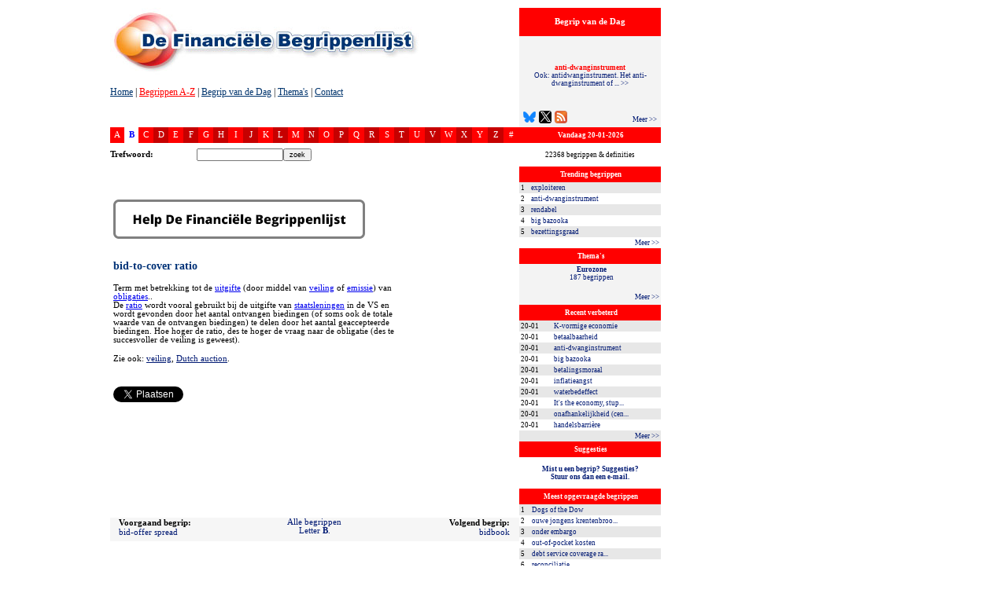

--- FILE ---
content_type: text/html; charset=UTF-8
request_url: https://www.dfbonline.nl/begrip/6679/bid-to-cover-ratio
body_size: 13481
content:
<!DOCTYPE HTML PUBLIC "-//W3C//DTD HTML 4.01 Transitional//EN">
<html lang="nl">
<head>
	<meta charset="UTF-8">
	<meta http-equiv="content-language" content="nl">
	<title>Betekenis-definitie bid-to-cover ratio: Term met betrekking tot de uitgifte (door middel van ... - DFB | De Financi&euml;le Begrippenlijst</title>
	<meta name="description" content="Grootste financieel-economische lexicon in NL-taalgebied. Termenlijst met 22368 begrippen over economie, geld, geldzaken, financi&euml;le markten, beurs en beleggen.">
	<meta name="keywords" content="beurs, economie, financieel, financieel-economisch, financi&euml;le markten, beleggen, bedrijfsfinanciering, corporate finance, corporate treasury, private-equity, venture capital, banken, bankieren, verzekeren, sparen, anti-dwanginstrument, K-vormige economie, betaalbaarheid, anti-dwanginstrument, big bazooka, betalingsmoraal, 20-01-2026">
	<meta name="author" CONTENT="Herman Harbrink Numan &amp; Eric Schreurs">
	<meta name="copyright" content="(C) Copyright 2005-2026 - DFB - De Financi&euml;le Begrippenlijst BV">
	<meta name="robots" CONTENT="all">
	<meta name="google-site-verification" content="ZVYSdowhXpd6ZhXIEtdnPSYjX5IL4NlNB3eqh68Umdk" />
	<link rel="shortcut icon" type="image/x-icon" href="/favicon.ico">
	<style type="text/css">

body {font-family:verdana;}
.bodytext { font-size: 8pt; }
    
.small{font-size:8pt;text-decoration:none;}

a.also:visited{font-size:8pt;font-style: italic;color:#001973;}
a.also:link{font-size:8pt;font-style: italic;color:#001973;}
a.also:hover{font-size:8pt;font-style: italic;color:#AB760A;}
a.also:active{font-size:8pt;font-style: italic;color:#AB760A;}

a.alphabet:visited{font-size:8pt;text-decoration:none;color:white;}
a.alphabet:link{font-size:8pt;text-decoration:none;color:white;}
a.alphabet:hover{font-size:8pt;text-decoration:none;color:blue;font-weight:bold;}
a.alphabet:active{font-size:8pt;text-decoration:none;color:white;}

a.overview:visited{font-size:7pt;text-decoration:none;color:#001973;}
a.overview:link{font-size:7pt;text-decoration:none;color:#001973;}
a.overview:hover{font-size:7pt;text-decoration:none;color:#AB760A;}
a.overview:active{font-size:7pt;text-decoration:none;color:#AB760A;}

a.next:visited{font-size:7pt;text-decoration:none;color:#001973;}
a.next:link{font-size:7pt;text-decoration:none;color:#001973;}
a.next:hover{font-size:7pt;text-decoration:none;color:#AB760A;}
a.next:active{font-size:7pt;text-decoration:none;color:#AB760A;}

a.sidebar:visited{font-size:7pt;text-decoration:none;color:#001973;}
a.sidebar:link{font-size:7pt;text-decoration:none;color:#001973;}
a.sidebar:hover{font-size:7pt;text-decoration:none;color:#AB760A;}
a.sidebar:active{font-size:7pt;text-decoration:none;color:#AB760A;}

a.overzicht:visited{font-size:8pt;text-decoration:none;color:#001973;}
a.overzicht:link{font-size:8pt;text-decoration:none;color:#001973;}
a.overzicht:hover{font-size:8pt;text-decoration:none;color:#AB760A;}
a.overzicht:active{font-size:8pt;text-decoration:none;color:#AB760A;}

a.highlight:visited strong, a.highlight:link strong, a.highlight:hover strong, a.highlight:active strong {
	color: #ff0000;
}

.m_banner_hide{
	display:none;
}
.m_banner_show{
	display:block;
}

.bvd-right { float:right; padding: 5px 0 0 0; }


</style>	<link rel="alternate" type="text/xml" title="DFB | De Financi&euml;le Begrippenlijst: 7 meest recente Begrippen van de Dag" href="https://www.dfbonline.nl/rss_feed/?rss=bvdd">
	<link rel="search" type="application/opensearchdescription+xml" title="De Financi&euml;le Begrippenlijst" href="https://www.dfbonline.nl/opensearch.php">
	<link rel="stylesheet" href="/css/styles.css" type="text/css" />
	<script>(function(w,d,s,l,i){w[l]=w[l]||[];w[l].push({'gtm.start':new Date().getTime(),event:'gtm.js'});var f=d.getElementsByTagName(s)[0],j=d.createElement(s),dl=l!='dataLayer'?'&l='+l:'';j.async=true;j.src='https://www.googletagmanager.com/gtm.js?id='+i+dl;f.parentNode.insertBefore(j,f);})(window,document,'script','dataLayer','GTM-PVKZ775');</script>
	<script type="text/javascript" src="/js/jquery-1.7.2.min.js"></script>
	<script type="text/javascript" src="/js/tooltip.min.20110523185600.js"></script>
	<script type="text/javascript" src="/js/sidebar.min.20120620145031.js"></script>
<script language="JavaScript" type="text/JavaScript">
function getcords(){
posY=document.body.scrollTop;
document.getElementById("advert").style.top=(posY);
}

function RemoteControl(){
	
	tempX = event.clientX + document.body.scrollLeft-90;
	tempY = event.clientY + document.body.scrollTop-10;
	//alert (tempX);
	//alert (tempY);
	document.getElementById("RemoteControl").style.top=tempY;
	document.getElementById("RemoteControl").style.left=tempX;
	
	//alert (standby);
}


//DHTML Window script- Copyright Dynamic Drive (http://www.dynamicdrive.com)
//For full source code, documentation, and terms of usage,
//Visit http://www.dynamicdrive.com/dynamicindex9/dhtmlwindow.htm

var dragapproved=false
var minrestore=0
var initialwidth,initialheight
var ie5=document.all&&document.getElementById
var ns6=document.getElementById&&!document.all

function iecompattest(){
return (!window.opera && document.compatMode && document.compatMode!="BackCompat")? document.documentElement : document.body
}

function drag_drop(e){
if (ie5&&dragapproved&&event.button==1){
document.getElementById("RemoteControl").style.left=tempx+event.clientX-offsetx+"px"
document.getElementById("RemoteControl").style.top=tempy+event.clientY-offsety+"px"
}
else if (ns6&&dragapproved){
document.getElementById("RemoteControl").style.left=tempx+e.clientX-offsetx+"px"
document.getElementById("RemoteControl").style.top=tempy+e.clientY-offsety+"px"
}
}

function initializedrag(e){
dragapproved=true
document.getElementById("RemoteControl").onmousemove=RemoteControl;
}


function stopdrag(){
dragapproved=false;
document.getElementById("RemoteControl").onmousemove=null;
}

var message="Copyright www.dfbonline.nl!";

function clickIE4(){
if (event.button==2){
alert(message);
return false;
}
}

function clickNS4(e){
if (document.layers||document.getElementById&&!document.all){
if (e.which==2||e.which==3){
alert(message);
return false;
}
}
}

if (document.layers){
document.captureEvents(Event.MOUSEDOWN);
document.onmousedown=clickNS4;
}
else if (document.all&&!document.getElementById){
document.onmousedown=clickIE4;
}
document.oncontextmenu=new Function("alert(message);return false")
function disableSelection(target){
if (typeof target.onselectstart!="undefined")
	target.onselectstart=function(){return false}
else if (typeof target.style.MozUserSelect!="undefined")
	target.style.MozUserSelect="none"
else
	target.onmousedown=function(){return false}
target.style.cursor = "default"
}



function onKeyDown(event) {
  var pressedKey = String.fromCharCode(event.keyCode).toLowerCase();
  //if (event.ctrlKey && (pressedKey == "c" || pressedKey == "v")) {
  if (event.ctrlKey && (pressedKey == "c")) {
    event.returnValue = false;
  }
}



/////////////////////////////////
// File Name: mBanner.js       //
// By: Manish Kumar Namdeo     //
/////////////////////////////////

// BANNER OBJECT
function Banner(objName){
	this.obj = objName;
	this.aNodes = [];
	this.currentBanner = 0;
	
};

// ADD NEW BANNER
Banner.prototype.add = function(bannerType, bannerPath, bannerDuration, height, width, hyperlink) {
	this.aNodes[this.aNodes.length] = new Node(this.obj +"_"+ this.aNodes.length, bannerType, bannerPath, bannerDuration, height, width, hyperlink);
};

// Node object
function Node(name, bannerType, bannerPath, bannerDuration, height, width, hyperlink) {
	this.name = name;
	this.bannerType = bannerType;
	this.bannerPath = bannerPath;
	this.bannerDuration = bannerDuration;
	this.height = height
	this.width = width;
	this.hyperlink= hyperlink;
//	alert (name +"|" + bannerType +"|" + bannerPath +"|" + bannerDuration +"|" + height +"|" + width + "|" + hyperlink);
};

// Outputs the banner to the page
Banner.prototype.toString = function() {
	var str = ""
	for (var iCtr=0; iCtr < this.aNodes.length; iCtr++){
		str = str + '<div name="'+this.aNodes[iCtr].name+'" '
		str = str + 'id="'+this.aNodes[iCtr].name+'" ';
		str = str + 'class="m_banner_hide" ';
		str = str + 'bgcolor="#FFFCDA" ';	// CHANGE BANNER COLOR HERE
		str = str + 'align="center" ';
		str = str + 'valign="top" style="position: absolute; top: 10;left:10;z-index:2;">\n';
		if (this.aNodes[iCtr].hyperlink != ""){
			str = str + '<a href="'+this.aNodes[iCtr].hyperlink+'" target="_blank">';
		}
			
		if ( this.aNodes[iCtr].bannerType == "FLASH" ){
			str = str + '<OBJECT '
			
			str = str + 'classid="clsid:D27CDB6E-AE6D-11cf-96B8-444553540000" '
			str = str + 'codebase="http://download.macromedia.com/pub/shockwave/cabs/flash/swflash.cab#version=6,0,0,0" '
			str = str + 'WIDTH="'+this.aNodes[iCtr].width+'" '
			str = str + 'HEIGHT="'+this.aNodes[iCtr].height+'" '
			str = str + 'id="bnr_'+this.aNodes[iCtr].name+'" '
			str = str + 'ALIGN="" '
			str = str + 'VIEWASTEXT>'
			str = str + '<PARAM NAME=movie VALUE="'+ this.aNodes[iCtr].bannerPath + '">'
			str = str + '<PARAM NAME=quality VALUE=high>'
			str = str + '<PARAM NAME=bgcolor VALUE=#FFFFFF>'
			str = str + '<EMBED ';
			str = str + 'src="'+this.aNodes[iCtr].bannerPath+'" '
			str = str + 'quality=high '
//			str = str + 'bgcolor=#FFFCDA '
			str = str + 'WIDTH="'+this.aNodes[iCtr].width+'" '
			str = str + 'HEIGHT="'+this.aNodes[iCtr].height+'" '
			str = str + 'NAME="bnr_'+this.aNodes[iCtr].name+'" '
			str = str + 'ALIGN="center" '
			str = str + 'TYPE="application/x-shockwave-flash" '
			str = str + 'PLUGINSPAGE="http://www.macromedia.com/go/getflashplayer" '
			str = str + '>'
			str = str + '</EMBED>'
			str = str + '</OBJECT>'
		}else if ( this.aNodes[iCtr].bannerType == "IMAGE" ){
			str = str + '<img src="'+this.aNodes[iCtr].bannerPath+'" ';
			str = str + 'border="0" ';
			str = str + 'height="'+this.aNodes[iCtr].height+'" ';
			str = str + 'width="'+this.aNodes[iCtr].width+'">';
		}

		if (this.aNodes[iCtr].hyperlink != ""){
			str = str + '</a>';
		}

		str += '</div>';
	}
	return str;
};

// START THE BANNER ROTATION
Banner.prototype.start = function(){
	this.changeBanner();
	var thisBannerObj = this.obj;
	// CURRENT BANNER IS ALREADY INCREMENTED IN cahngeBanner() FUNCTION
	setTimeout(thisBannerObj+".start()", this.aNodes[this.currentBanner].bannerDuration * 1000);
}

// CHANGE BANNER
Banner.prototype.changeBanner = function(){
	var thisBanner;
	var prevBanner = -1;
	if (this.currentBanner < this.aNodes.length ){
		thisBanner = this.currentBanner;
		if (this.aNodes.length > 1){
			if ( thisBanner > 0 ){
				prevBanner = thisBanner - 1;
			}else{
				prevBanner = this.aNodes.length-1;
			}
		}
		if (this.currentBanner < this.aNodes.length - 1){
			this.currentBanner = this.currentBanner + 1;
		}else{
			this.currentBanner = 0;
		}
	}
	

	if (prevBanner >= 0){
		document.getElementById(this.aNodes[prevBanner].name).className = "m_banner_hide";
	}
	document.getElementById(this.aNodes[thisBanner].name).className = "m_banner_show";
}
</script>
	
	</head>
<body onkeydown="onKeyDown(event);" leftmargin="0" topmargin="0" rightmargin="0" bottommargin="0" marginwidth="0" marginheight="0" bgcolor="#FFFFFF" onScroll="javascript:getcords();"><a name="TOP"></a>
<noscript><iframe src="https://www.googletagmanager.com/ns.html?id=GTM-PVKZ775" height="0" width="0" style="display:none;visibility:hidden"></iframe></noscript>
<div id="advert" style="position: absolute; top: 0;z-index:2;" name="advert"><table width=140><tr><td align=middle><img src="/beheer/images/void.gif" width=120 height=7 border="0"><br><!--ADVERTENTIES-->
<!--ADVERTENTIES-->		</td></tr></table></div>
<div style="z-index: 10;bottom:0;right:0; position: absolute;">
<a href="http://www.dfbonline.nl/" style="color:white;font-size:10px;">dfbonline</a>
</div>
<div style="width:840;z-index: 1;top:10; position: relative;">
<table width="840" border="0" cellspacing="0" cellpadding="0">
	<tr>
		<td width="140" rowspan="2" align="middle" valign="top">&nbsp;</td>
		<td bgcolor="#FFFFFF" valign="top" height="90" background="/images/header/header_begrippenlijst.jpg" style="background-repeat:no-repeat;"><img src="/beheer/images/void.gif" height=98 border="0"><br>
		<table width="520" border="0" cellspacing="0" cellpadding="0">	
	<tr>
		<td style="font-size:12px;" height=20><a href="https://www.dfbonline.nl/" style="color:#00346D;" onfocus="this.blur();">Home</a> | <a href="/begrippen/a" style="color:red;" onfocus="this.blur();">Begrippen A-Z</a> | <a href="/begrip-van-de-dag" style="color:#00346D;" onfocus="this.blur();">Begrip van de Dag</a> | <a href="/themas" style="color:#00346D;" onfocus="this.blur();">Thema's</a> | <a href="/?action=contact" style="color:#00346D;" onfocus="this.blur();">Contact</a></td>
	</tr>
	<tr>
		<td height=34 style="font-size:11px;">
				</td>
	</tr>
</table>
<table width="520" border="0" cellspacing="0" cellpadding="0">
		<tr>
			<td bgcolor="#FF0000" align=middle valign=middle width=20 height=20 style="cursor:pointer;"><a href="/begrippen/a" class=alphabet  onfocus="this.blur();">A</a></td>
<td bgcolor="#FFFFFF" align=middle valign=middle width=20 height=20 style="cursor:pointer;"><a href="/begrippen/b" class=alphabet style="font-weight:bold;color:BLUE;" onfocus="this.blur();">B</a></td>
<td bgcolor="#FF0000" align=middle valign=middle width=20 height=20 style="cursor:pointer;"><a href="/begrippen/c" class=alphabet  onfocus="this.blur();">C</a></td>
<td bgcolor="#C60000" align=middle valign=middle width=20 height=20 style="cursor:pointer;"><a href="/begrippen/d" class=alphabet  onfocus="this.blur();">D</a></td>
<td bgcolor="#FF0000" align=middle valign=middle width=20 height=20 style="cursor:pointer;"><a href="/begrippen/e" class=alphabet  onfocus="this.blur();">E</a></td>
<td bgcolor="#C60000" align=middle valign=middle width=20 height=20 style="cursor:pointer;"><a href="/begrippen/f" class=alphabet  onfocus="this.blur();">F</a></td>
<td bgcolor="#FF0000" align=middle valign=middle width=20 height=20 style="cursor:pointer;"><a href="/begrippen/g" class=alphabet  onfocus="this.blur();">G</a></td>
<td bgcolor="#C60000" align=middle valign=middle width=20 height=20 style="cursor:pointer;"><a href="/begrippen/h" class=alphabet  onfocus="this.blur();">H</a></td>
<td bgcolor="#FF0000" align=middle valign=middle width=20 height=20 style="cursor:pointer;"><a href="/begrippen/i" class=alphabet  onfocus="this.blur();">I</a></td>
<td bgcolor="#C60000" align=middle valign=middle width=20 height=20 style="cursor:pointer;"><a href="/begrippen/j" class=alphabet  onfocus="this.blur();">J</a></td>
<td bgcolor="#FF0000" align=middle valign=middle width=20 height=20 style="cursor:pointer;"><a href="/begrippen/k" class=alphabet  onfocus="this.blur();">K</a></td>
<td bgcolor="#C60000" align=middle valign=middle width=20 height=20 style="cursor:pointer;"><a href="/begrippen/l" class=alphabet  onfocus="this.blur();">L</a></td>
<td bgcolor="#FF0000" align=middle valign=middle width=20 height=20 style="cursor:pointer;"><a href="/begrippen/m" class=alphabet  onfocus="this.blur();">M</a></td>
<td bgcolor="#C60000" align=middle valign=middle width=20 height=20 style="cursor:pointer;"><a href="/begrippen/n" class=alphabet  onfocus="this.blur();">N</a></td>
<td bgcolor="#FF0000" align=middle valign=middle width=20 height=20 style="cursor:pointer;"><a href="/begrippen/o" class=alphabet  onfocus="this.blur();">O</a></td>
<td bgcolor="#C60000" align=middle valign=middle width=20 height=20 style="cursor:pointer;"><a href="/begrippen/p" class=alphabet  onfocus="this.blur();">P</a></td>
<td bgcolor="#FF0000" align=middle valign=middle width=20 height=20 style="cursor:pointer;"><a href="/begrippen/q" class=alphabet  onfocus="this.blur();">Q</a></td>
<td bgcolor="#C60000" align=middle valign=middle width=20 height=20 style="cursor:pointer;"><a href="/begrippen/r" class=alphabet  onfocus="this.blur();">R</a></td>
<td bgcolor="#FF0000" align=middle valign=middle width=20 height=20 style="cursor:pointer;"><a href="/begrippen/s" class=alphabet  onfocus="this.blur();">S</a></td>
<td bgcolor="#C60000" align=middle valign=middle width=20 height=20 style="cursor:pointer;"><a href="/begrippen/t" class=alphabet  onfocus="this.blur();">T</a></td>
<td bgcolor="#FF0000" align=middle valign=middle width=20 height=20 style="cursor:pointer;"><a href="/begrippen/u" class=alphabet  onfocus="this.blur();">U</a></td>
<td bgcolor="#C60000" align=middle valign=middle width=20 height=20 style="cursor:pointer;"><a href="/begrippen/v" class=alphabet  onfocus="this.blur();">V</a></td>
<td bgcolor="#FF0000" align=middle valign=middle width=20 height=20 style="cursor:pointer;"><a href="/begrippen/w" class=alphabet  onfocus="this.blur();">W</a></td>
<td bgcolor="#C60000" align=middle valign=middle width=20 height=20 style="cursor:pointer;"><a href="/begrippen/x" class=alphabet  onfocus="this.blur();">X</a></td>
<td bgcolor="#FF0000" align=middle valign=middle width=20 height=20 style="cursor:pointer;"><a href="/begrippen/y" class=alphabet  onfocus="this.blur();">Y</a></td>
<td bgcolor="#C60000" align=middle valign=middle width=20 height=20 style="cursor:pointer;"><a href="/begrippen/z" class=alphabet  onfocus="this.blur();">Z</a></td>
<td bgcolor="#FF0000" align=middle valign=middle width=20 height=20 style="cursor:pointer;"><a href="/begrippen/overig" class=alphabet  onfocus="this.blur();">#</a></td>
</table>
<script LANGUAGE="Javascript">
<!-- Hide the script from older browsers

function versturen (trefwoord) {
ctrl = trefwoord.invoer;
if (ctrl.value.length<2){
	TryAgain(ctrl, "Het opgegeven trefwoord moet minimaal 2 karakters bevatten!");
		return false;
}

function isEmail(who) {
	function isEmpty(who) {
		var testArr=who.split("");
		if(testArr.length==0)
			return true;
		var toggle=0;
		for(var i=0; i<testArr.length; i++) {
			if(testArr[i]==" ") {
				toggle=1;
				break;
			}
		}
		if(toggle)
			return true;
		return false;
	}

	function isValid(who) {
		var invalidChars=new Array("~","!","@","#","$","%","^","&","*","(",")","+","=","[","]",":",";",",","\"","'","|","{","}","\\","/","<",">","?");
		var testArr=who.split("");
		for(var i=0; i<testArr.length; i++) {
			for(var j=0; j<invalidChars.length; j++) {
				if(testArr[i]==invalidChars[j]) {
					return false;
				}
			}
		}
		return true;
	}

	function isfl(who) {
		var invalidChars=new Array("-","_",".");
		var testArr=who.split("");
		which=0;
		for(var i=0; i<2; i++) {
			for(var j=0; j<invalidChars.length; j++) {
				if(testArr[which]==invalidChars[j]) {
					return false;
				}
			}
			which=testArr.length-1;
		}
		return true;
	}

	function isDomain(who) {
		var invalidChars=new Array("-","_",".");
		var testArr=who.split("");
		if(testArr.length<2||testArr.length>4) {
			return false;
		}
		for(var i=0; i<testArr.length; i++) {
			for(var j=0; j<invalidChars.length; j++) {
				if(testArr[i]==invalidChars[j]) {
					return false;
				}
			}
		}
		return true;
	}


	var testArr=who.split("@");
	if(testArr.length<=1||testArr.length>2) {
		return false;
	}
	else {
		if(isValid(testArr[0])&&isfl(testArr[0])&&isValid(testArr[1])) {
			if(!isEmpty(testArr[testArr.length-1])&&!isEmpty(testArr[0])) {
				var testArr2=testArr[testArr.length-1].split(".");
				if(testArr2.length>=2) {
					var toggle=1;
					for(var i=0; i<testArr2.length; i++) {
						if(isEmpty(testArr2[i])||!isfl(testArr2[i])) {
							toggle=0;
							break;
						}
					}
					if(toggle&&isDomain(testArr2[testArr2.length-1]))
						return true;
					return false;
				}
				return false;
			}
		}
	}
}

function TryAgain(ctrl, str) {
	alert(str);
	ctrl.focus();
	return;
}
}

function uitlegversturen (uitleg) {
ctrl = uitleg.uitleginvoer;
if (ctrl.value.length<2){
	TryAgain(ctrl, "Het opgegeven zoekwoord moet minimaal 2 karakters bevatten!");
		return false;
}
function TryAgain(ctrl, str) {
	alert(str);
	ctrl.focus();
	return;
}
}
// -->
</script>
<table width="100%" cellspacing="0" cellpadding="0" bgcolor="#FFFFFF">
	<tr>
		<td style="font-size:8pt;" width=110 height=30 align=left><strong>Trefwoord:</strong>&nbsp;</td>
		<!--onClick="document.invoer.value=document.invoer.value.toLowerCase();"-->
		<form name="trefwoord" id="trefwoord" action="/" onSubmit="return versturen(trefwoord);">
		<td width=160>
		<input type="text" name="invoer" style="width:110;font-size:9px;"><input type="submit" name="submit" value="zoek" style="font-size:9px;" >
		<input type="hidden" name="LETTER" value="123"></td>
		</form>
		<td style="font-size:8pt;" width=90><!--<strong>Categorie:</strong>--></td>
		<!--<form name="categorie" id="categorie">-->
		<td width=160 valign=middle><!--<select style="width:140;font-size:9px;" name="categorie" id="categorie" onChange="javascript:document.categorie.submit();">-->

				<!--</select>
		<input type="hidden" name="LETTER" value="B">
		</form>-->
	</tr>
	<!--<tr>
		<td style="font-size:8pt;" width=110 height=30>&nbsp;&nbsp;<strong>Zoek in uitleg:</strong></td>
		<form action="" name="uitleg" id="uitleg" onSubmit="return uitlegversturen(uitleg);">
		<td width=160><input type="text" name="uitleginvoer" style="width:110;font-size:9px;" onKeyUp="this.value=this.value.toLowerCase();"><input type="submit" name="submit" value="zoek" style="font-size:9px;"></td>
		<input type="hidden" name="LETTER" value="B">
		</form>
		<td style="font-size:11px;" width=80></td>
		<td width=170></td>
		
	</tr>--></form>
</table><br>
		</td>
		<td width="180" valign="top" rowspan="2">
				<table width="180" border="0" cellpadding="0" cellspacing="0" style="">
	<tr>
		<td height="36" bgcolor="#FF0000" style="font-size:8pt;color:white;" align="middle"><strong>Begrip van de Dag</strong></td>
	</tr>
	<tr>
		<td height="116" bgcolor="#F3F3F3"valign="middle" align="center" style="position:relative; padding: 0 6px 16px 6px;">
			<div id="bvddbluesky" style="position:absolute; bottom:5px; left:5px;">
				<a href="https://bsky.app/profile/dfbonline.bsky.social" title="Volg ons op Bluesky" target="_blank"><img src="/images/logo-bluesky.png" width="16" height="16" alt="Volg ons op Bluesky" border="0" /></a>
			</div>
			<div id="bvddtwitter" style="position:absolute; bottom:5px; left:25px;">
				<a href="https://x.com/RedactieDFB" title="Volg ons op X" target="_blank"><img src="/images/logo-x.png" width="16" height="16" alt="Volg ons op X" border="0" /></a>
			</div>
			<div id="bvddrssfeed" style="position:absolute; bottom:5px; left:45px;">
				<a href="/rss_feed/?rss=bvdd" title="Abonneer u op de Begrip van de Dag feed (gratis)"><img src="/images/rssfeed.gif" width="16" height="16" alt="Abonneer u op de Begrip van de Dag feed (gratis)" border="0" /></a>
			</div>
            <div class="bvd-right" style="position:absolute; bottom:5px; right:5px;">
				<a href="/begrip-van-de-dag" class="next">Meer &gt;&gt;</a>
			</div>
			<a href="/begrip/28268/anti-dwanginstrument" class="sidebar highlight" onmouseover="showtip(this, event, 'Ook: antidwanginstrument. Het anti-dwanginstrument of \&#039;anti-coercion instrument\&#039; (ACI) is een door de Europese Unie in 2023 aangenomen verordening ...')" onmouseout="hidetip()"><strong>anti-dwanginstrument</strong><br>
            Ook: antidwanginstrument. Het anti-dwanginstrument of ... &gt;&gt;</a>
		</td>
	</tr>
	</table>
			<table width="180" border="0" cellpadding="2" cellspacing="0">
	<tr>
		<td colspan=2 bgcolor="#FF0000" style="font-size:7pt;color:white;" height=20 align=middle>&nbsp;<strong>Vandaag 20-01-2026</strong></td>
	</tr>
	<tr>
		<td colspan=2 height=30 style="font-size:7pt;" align=middle valign=middle>		
		22368 begrippen &amp; definities		</td>
	</tr>
</table>			<table width="180" border="0" cellpadding="2" cellspacing="0">
	<tr>
		<td colspan="2" bgcolor="#FF0000" style="font-size:7pt;color:white;" height="20" align="middle">&nbsp;<strong>Trending begrippen</strong></td>
	</tr>
  <tr bgcolor="#E7E7E7">
        <td width="10" style="font-size:7pt">1</td>
        <td width="170">
            <a href="/begrip/17349/exploiteren" onfocus="this.blur();" class="sidebar" onmouseover="showtip(this, event, 'Ook: exploitatie. Exploiteren is het draaiende houden (met winst), het drijven of runnen van een onderneming, organisatie, product of lijndienst; ...')" onmouseout="hidetip()">exploiteren</a>
        </td>
	</tr>
  <tr bgcolor="#FFFFFF">
        <td width="10" style="font-size:7pt">2</td>
        <td width="170">
            <a href="/begrip/28268/anti-dwanginstrument" onfocus="this.blur();" class="sidebar" onmouseover="showtip(this, event, 'Ook: antidwanginstrument. Het anti-dwanginstrument of \&#039;anti-coercion instrument\&#039; (ACI) is een door de Europese Unie in 2023 aangenomen verordening ...')" onmouseout="hidetip()">anti-dwanginstrument</a>
        </td>
	</tr>
  <tr bgcolor="#E7E7E7">
        <td width="10" style="font-size:7pt">3</td>
        <td width="170">
            <a href="/begrip/24584/rendabel" onfocus="this.blur();" class="sidebar" onmouseover="showtip(this, event, 'Iets is rendabel als als het meer geld opbrengt dan het kost. Iets dat rendabel is, is de moeite waard, lonend, voordelig, voordeel opleverend, ...')" onmouseout="hidetip()">rendabel</a>
        </td>
	</tr>
  <tr bgcolor="#FFFFFF">
        <td width="10" style="font-size:7pt">4</td>
        <td width="170">
            <a href="/begrip/12965/big-bazooka" onfocus="this.blur();" class="sidebar" onmouseover="showtip(this, event, 'De \&#039;grote bazoeka\&#039;, een metafoor voor zeer grof geschut. In de financi&euml;le wereld een aanduiding voor een zeer grote interventie, een grootschalige ...')" onmouseout="hidetip()">big bazooka</a>
        </td>
	</tr>
  <tr bgcolor="#E7E7E7">
        <td width="10" style="font-size:7pt">5</td>
        <td width="170">
            <a href="/begrip/716/bezettingsgraad" onfocus="this.blur();" class="sidebar" onmouseover="showtip(this, event, 'De mate waarin de productiecapaciteit gedurende een bepaalde periode wordt gebruikt, weergegeven als percentage.  Een bezettingsgraad van 70% ...')" onmouseout="hidetip()">bezettingsgraad</a>
        </td>
	</tr>
  <tr bgcolor="#FFFFFF">
        <td colspan="2" align="right">
            <a href="/trending-financieel-economische-begrippen" class="next">Meer &gt;&gt;</a>
        </td>
    </tr>
</table>
			<table width="180" border="0" cellpadding="2" cellspacing="0">
	<tr>
		<td bgcolor="#FF0000" style="font-size:7pt;color:white;" height=20 align=middle>&nbsp;<strong>Thema's</strong></td>
	</tr>
	<tr>
		<td bgcolor="#F3F3F3" style="font-size:7pt; position:relative;" height="32" valign="top">
			<ul id="themascroller">
				<li class="default"><a href="/thema/115/eurozone" class="thema sidebar"><strong>Eurozone</strong><br>187 begrippen</a></li>
				<li><a href="/thema/25/beurzen-otc-handelsplatformen" class="thema sidebar"><strong>Beurzen, OTC & Handelsplatformen</strong><br>365 begrippen</a></li>
				<li><a href="/thema/113/2014-nieuwe-actuele-begrippen" class="thema sidebar"><strong>2014 - Nieuwe & Actuele begrippen</strong><br>57 begrippen</a></li>
				<li><a href="/thema/159/2021-nieuwe-actuele-begrippen" class="thema sidebar"><strong>2021 - Nieuwe & Actuele begrippen</strong><br>18 begrippen</a></li>
				<li><a href="/thema/93/indices-indicatoren" class="thema sidebar"><strong>Indices & indicatoren</strong><br>679 begrippen</a></li>
				<li><a href="/thema/24/obligaties-rente" class="thema sidebar"><strong>Obligaties & rente</strong><br>897 begrippen</a></li>
				<li><a href="/thema/86/mededinging-concurrentie-marktmacht" class="thema sidebar"><strong>Mededinging, concurrentie & marktmacht</strong><br>84 begrippen</a></li>
				<li><a href="/thema/95/islamitisch-bankieren" class="thema sidebar"><strong>Islamitisch bankieren</strong><br>31 begrippen</a></li>
				<li><a href="/thema/130/juridisch-overeenkomsten-clausules-ed" class="thema sidebar"><strong>Juridisch: overeenkomsten, clausules, e.d.</strong><br>339 begrippen</a></li>
				<li><a href="/thema/131/2016-nieuwe-actuele-begrippen" class="thema sidebar"><strong>2016 - Nieuwe & Actuele Begrippen</strong><br>66 begrippen</a></li>
				<li><a href="/thema/156/coronacrisis" class="thema sidebar"><strong>Coronacrisis</strong><br>226 begrippen</a></li>
				<li><a href="/thema/20/private-equity-durfkapitaal" class="thema sidebar"><strong>Private equity & durfkapitaal</strong><br>786 begrippen</a></li>
				<li><a href="/thema/152/2020-nieuwe-actuele-begrippen" class="thema sidebar"><strong>2020 - Nieuwe & Actuele begrippen</strong><br>52 begrippen</a></li>
				<li><a href="/thema/143/cryptovaluta" class="thema sidebar"><strong>Cryptovaluta</strong><br>143 begrippen</a></li>
				<li><a href="/thema/124/beursstemming-koersrichting" class="thema sidebar"><strong>Beursstemming & koersrichting</strong><br>181 begrippen</a></li>
				<li><a href="/thema/41/duurzaamheid" class="thema sidebar"><strong>Duurzaamheid</strong><br>405 begrippen</a></li>
				<li><a href="/thema/49/2010-nieuwe-actuele-begrippen" class="thema sidebar"><strong>2010 - Nieuwe & Actuele begrippen</strong><br>52 begrippen</a></li>
				<li><a href="/thema/64/sparen" class="thema sidebar"><strong>Sparen</strong><br>83 begrippen</a></li>
				<li><a href="/thema/151/gedragseconomie-behavioral-finance" class="thema sidebar"><strong>Gedragseconomie (behavioral finance)</strong><br>170 begrippen</a></li>
				<li><a href="/thema/60/vastgoed" class="thema sidebar"><strong>Vastgoed</strong><br>122 begrippen</a></li>
				<li><a href="/thema/65/startende-ondernemingen-start-ups" class="thema sidebar"><strong>Startende ondernemingen / Start-ups</strong><br>91 begrippen</a></li>
				<li><a href="/thema/104/gekleurde-begrippen" class="thema sidebar"><strong>Gekleurde begrippen</strong><br>185 begrippen</a></li>
				<li><a href="/thema/135/beleggingsanalyses-aanbevelingen" class="thema sidebar"><strong>Beleggingsanalyses & -aanbevelingen</strong><br>100 begrippen</a></li>
				<li><a href="/thema/158/schuldhulpverlening-schuldsanering" class="thema sidebar"><strong>Schuldhulpverlening & schuldsanering</strong><br>84 begrippen</a></li>
				<li><a href="/thema/80/belastingen" class="thema sidebar"><strong>Belastingen</strong><br>955 begrippen</a></li>
				<li><a href="/thema/109/futures-forwards-termijncontracten" class="thema sidebar"><strong>Futures & Forwards (termijncontracten)</strong><br>249 begrippen</a></li>
				<li><a href="/thema/139/2017-nieuwe-actuele-begrippen" class="thema sidebar"><strong>2017 - Nieuwe & Actuele Begrippen</strong><br>70 begrippen</a></li>
				<li><a href="/thema/107/kerncijfers-kengetallen-ratios" class="thema sidebar"><strong>Kerncijfers, kengetallen & ratio's</strong><br>266 begrippen</a></li>
				<li><a href="/thema/165/2025-nieuwe-actuele-begrippen" class="thema sidebar"><strong>2025 - Nieuwe & Actuele begrippen</strong><br>36 begrippen</a></li>
				<li><a href="/thema/112/boekhouding-financiele-verslaglegging" class="thema sidebar"><strong>Boekhouding & financiële verslaglegging</strong><br>222 begrippen</a></li>
				<li><a href="/thema/45/geldbeheer" class="thema sidebar"><strong>Geldbeheer</strong><br>225 begrippen</a></li>
				<li><a href="/thema/72/informele-taal-jargon-bargoens" class="thema sidebar"><strong>Informele taal, jargon & bargoens</strong><br>503 begrippen</a></li>
				<li><a href="/thema/110/grondstoffen-commodities-bulkproducten" class="thema sidebar"><strong>Grondstoffen, commodities, bulkproducten</strong><br>109 begrippen</a></li>
				<li><a href="/thema/88/verzekeren" class="thema sidebar"><strong>Verzekeren</strong><br>349 begrippen</a></li>
				<li><a href="/thema/38/conjunctuur-economische-indicatoren" class="thema sidebar"><strong>Conjunctuur & economische indicatoren</strong><br>258 begrippen</a></li>
				<li><a href="/thema/133/beloningen" class="thema sidebar"><strong>Beloningen</strong><br>196 begrippen</a></li>
				<li><a href="/thema/100/betalingsverkeer" class="thema sidebar"><strong>Betalingsverkeer</strong><br>409 begrippen</a></li>
				<li><a href="/thema/161/2023-nieuwe-actuele-begrippen" class="thema sidebar"><strong>2023 - Nieuwe & Actuele begrippen</strong><br>31 begrippen</a></li>
				<li><a href="/thema/92/beurstransacties-beursorders" class="thema sidebar"><strong>Beurstransacties & beursorders</strong><br>177 begrippen</a></li>
				<li><a href="/thema/31/toezicht-wet-en-regelgeving" class="thema sidebar"><strong>Toezicht, wet- en regelgeving</strong><br>595 begrippen</a></li>
				<li><a href="/thema/59/kredietcrisis" class="thema sidebar"><strong>Kredietcrisis</strong><br>504 begrippen</a></li>
				<li><a href="/thema/54/fraude-list-corruptie-schandalen" class="thema sidebar"><strong>Fraude, list, corruptie & schandalen</strong><br>673 begrippen</a></li>
				<li><a href="/thema/32/clearing-settlement" class="thema sidebar"><strong>Clearing & Settlement</strong><br>36 begrippen</a></li>
				<li><a href="/thema/146/budget-begroten-begrotingen" class="thema sidebar"><strong>Budget, Begroten & Begrotingen</strong><br>171 begrippen</a></li>
				<li><a href="/thema/50/computergestuurd-beleggen-algoritmischai-beleggen" class="thema sidebar"><strong>Computergestuurd beleggen & algoritmisch/AI-beleggen</strong><br>137 begrippen</a></li>
				<li><a href="/thema/29/technische-analyse" class="thema sidebar"><strong>Technische analyse</strong><br>199 begrippen</a></li>
				<li><a href="/thema/87/hypotheken" class="thema sidebar"><strong>Hypotheken</strong><br>271 begrippen</a></li>
				<li><a href="/thema/73/2012-nieuwe-actuele-begrippen" class="thema sidebar"><strong>2012 - Nieuwe & Actuele begrippen</strong><br>93 begrippen</a></li>
				<li><a href="/thema/79/arbeidsmarkt-werkgelegenheid" class="thema sidebar"><strong>Arbeidsmarkt & werkgelegenheid</strong><br>535 begrippen</a></li>
				<li><a href="/thema/140/trump-termen-in-het-nieuws" class="thema sidebar"><strong>Trump-termen in het nieuws</strong><br>178 begrippen</a></li>
				<li><a href="/thema/63/lenen-krediet-schuld" class="thema sidebar"><strong>Lenen, krediet & schuld</strong><br>471 begrippen</a></li>
				<li><a href="/thema/126/rapporten-onderzoeken" class="thema sidebar"><strong>Rapporten & onderzoeken</strong><br>121 begrippen</a></li>
				<li><a href="/thema/85/uitdrukkingen-spreekwoorden-en-gezegden" class="thema sidebar"><strong>Uitdrukkingen, spreekwoorden en gezegden</strong><br>98 begrippen</a></li>
				<li><a href="/thema/105/hedgefondsen" class="thema sidebar"><strong>Hedgefondsen</strong><br>86 begrippen</a></li>
				<li><a href="/thema/121/2015-nieuwe-actuele-begrippen" class="thema sidebar"><strong>2015 - Nieuwe & Actuele Begrippen</strong><br>58 begrippen</a></li>
				<li><a href="/thema/30/belangen-beroeps-branche-organisaties" class="thema sidebar"><strong>Belangen- / beroeps- / branche-organisaties</strong><br>333 begrippen</a></li>
				<li><a href="/thema/58/pensioenen" class="thema sidebar"><strong>Pensioenen</strong><br>605 begrippen</a></li>
				<li><a href="/thema/82/eurocrisis" class="thema sidebar"><strong>Eurocrisis</strong><br>380 begrippen</a></li>
				<li><a href="/thema/162/typeringen-van-soorten-economieen" class="thema sidebar"><strong>Typeringen van soorten economieën</strong><br>89 begrippen</a></li>
				<li><a href="/thema/98/internationale-handel" class="thema sidebar"><strong>Internationale handel</strong><br>268 begrippen</a></li>
				<li><a href="/thema/134/europese-unie" class="thema sidebar"><strong>Europese Unie</strong><br>359 begrippen</a></li>
				<li><a href="/thema/23/valuta-deviezen-munten-forex" class="thema sidebar"><strong>Valuta, deviezen, munten, forex</strong><br>292 begrippen</a></li>
				<li><a href="/thema/96/beursbeesten" class="thema sidebar"><strong>Beursbeesten</strong><br>213 begrippen</a></li>
				<li><a href="/thema/128/eten-drinken-op-de-beurs" class="thema sidebar"><strong>Eten & Drinken op de beurs</strong><br>129 begrippen</a></li>
				<li><a href="/thema/144/2018-nieuwe-actuele-begrippen" class="thema sidebar"><strong>2018 - Nieuwe & Actuele begrippen</strong><br>42 begrippen</a></li>
				<li><a href="/thema/27/financiele-planning" class="thema sidebar"><strong>Financiële planning</strong><br>94 begrippen</a></li>
				<li><a href="/thema/122/instellingen-organisaties" class="thema sidebar"><strong>Instellingen & organisaties</strong><br>116 begrippen</a></li>
				<li><a href="/thema/106/fusies-overnames" class="thema sidebar"><strong>Fusies & Overnames</strong><br>190 begrippen</a></li>
				<li><a href="/thema/94/2013-nieuwe-actuele-begrippen" class="thema sidebar"><strong>2013 - Nieuwe & Actuele begrippen</strong><br>58 begrippen</a></li>
				<li><a href="/thema/160/2022-nieuwe-actuele-begrippen" class="thema sidebar"><strong>2022 - Nieuwe & Actuele begrippen</strong><br>21 begrippen</a></li>
				<li><a href="/thema/164/2024-nieuwe-actuele-begrippen" class="thema sidebar"><strong>2024 - Nieuwe & Actuele begrippen</strong><br>20 begrippen</a></li>
				<li><a href="/thema/21/opties" class="thema sidebar"><strong>Opties</strong><br>308 begrippen</a></li>
				<li><a href="/thema/22/aandelen" class="thema sidebar"><strong>Aandelen</strong><br>1189 begrippen</a></li>
				<li><a href="/thema/77/emissies" class="thema sidebar"><strong>Emissies</strong><br>242 begrippen</a></li>
				<li><a href="/thema/51/2011-nieuwe-actuele-begrippen" class="thema sidebar"><strong>2011 - Nieuwe & Actuele begrippen</strong><br>67 begrippen</a></li>
				<li><a href="/thema/123/gratis-downloads-pdf" class="thema sidebar"><strong>** GRATIS ** downloads (pdf)</strong><br>9 begrippen</a></li>
				<li><a href="/thema/149/2019-nieuwe-actuele-begrippen" class="thema sidebar"><strong>2019 - Nieuwe & Actuele begrippen</strong><br>36 begrippen</a></li>
				<li><a href="/thema/84/optiestrategieen" class="thema sidebar"><strong>Optiestrategieën</strong><br>98 begrippen</a></li>
				<li><a href="/thema/34/afkortingen" class="thema sidebar"><strong>Afkortingen</strong><br>2038 begrippen</a></li>
				<li><a href="/thema/74/faillissement-doorstart-van-een-onderneming" class="thema sidebar"><strong>Faillissement & doorstart van een onderneming</strong><br>148 begrippen</a></li>
				<li><a href="/thema/26/beleggingsfondsen" class="thema sidebar"><strong>Beleggingsfondsen</strong><br>177 begrippen</a></li>
				<li><a href="/thema/99/ironie-spot" class="thema sidebar"><strong>Ironie & Spot</strong><br>247 begrippen</a></li>
				<li><a href="/thema/136/brexit" class="thema sidebar"><strong>Brexit</strong><br>93 begrippen</a></li>
				<li><a href="/thema/117/personen" class="thema sidebar"><strong>Personen</strong><br>31 begrippen</a></li>
				<li><a href="/thema/125/risico" class="thema sidebar"><strong>Risico</strong><br>345 begrippen</a></li>
			</ul>
		</td>
	</tr>
	<tr>
		<td bgcolor="#F3F3F3" colspan="2" align="right" style="font-size:7pt;" height="20"><a href="/themas" class="next">Meer &gt;&gt;</a></a</td>
	</tr>
</table>
			<table width="180" border="0" cellpadding="2" cellspacing="0">
	<tr>
		<td colspan=2 bgcolor="#FF0000" style="font-size:7pt;color:white;" height=20 align=middle>&nbsp;<strong>Recent verbeterd</strong></td>
	</tr>
<tr bgcolor="#E7E7E7"><td width=40 style="font-size:7pt;" valign=top>20-01</td><td width=136><a href="/begrip/28275/k-vormige-economie" class="sidebar" onmouseover="showtip(this, event, 'Ook: K-economie. Wanneer mensen het hebben over de K-vormige economie, bedoelen ze een economie die door de bevolking op zeer uiteenlopende ...')" onmouseout="hidetip()">K-vormige economie</a></td></tr><tr bgcolor="#FFFFFF"><td width=40 style="font-size:7pt;" valign=top>20-01</td><td width=136><a href="/begrip/28276/betaalbaarheid" class="sidebar" onmouseover="showtip(this, event, 'De term betaalbaarheid - de mate waarin iets betaalbaar is - wordt veel gebruikt als het gaat om koopkracht en inflatie. Het zegt iets over in ...')" onmouseout="hidetip()">betaalbaarheid</a></td></tr><tr bgcolor="#E7E7E7"><td width=40 style="font-size:7pt;" valign=top>20-01</td><td width=136><a href="/begrip/28268/anti-dwanginstrument" class="sidebar" onmouseover="showtip(this, event, 'Ook: antidwanginstrument. Het anti-dwanginstrument of \&#039;anti-coercion instrument\&#039; (ACI) is een door de Europese Unie in 2023 aangenomen verordening ...')" onmouseout="hidetip()">anti-dwanginstrument</a></td></tr><tr bgcolor="#FFFFFF"><td width=40 style="font-size:7pt;" valign=top>20-01</td><td width=136><a href="/begrip/12965/big-bazooka" class="sidebar" onmouseover="showtip(this, event, 'De \&#039;grote bazoeka\&#039;, een metafoor voor zeer grof geschut. In de financi&euml;le wereld een aanduiding voor een zeer grote interventie, een grootschalige ...')" onmouseout="hidetip()">big bazooka</a></td></tr><tr bgcolor="#E7E7E7"><td width=40 style="font-size:7pt;" valign=top>20-01</td><td width=136><a href="/begrip/13032/betalingsmoraal" class="sidebar" onmouseover="showtip(this, event, 'Van een goede betalingsmoraal is sprake als rekeningen op tijd - dus binnen de afgesproken betalingstermijn - betaald worden. Ook de term ...')" onmouseout="hidetip()">betalingsmoraal</a></td></tr><tr bgcolor="#FFFFFF"><td width=40 style="font-size:7pt;" valign=top>20-01</td><td width=136><a href="/begrip/25825/inflatieangst" class="sidebar" onmouseover="showtip(this, event, 'Vrees voor een (mogelijk) oplopende geldontwaarding (inflatie). Bij inflatie daalt de waarde van beleggingen en daarvoor eisen beleggers een ...')" onmouseout="hidetip()">inflatieangst</a></td></tr><tr bgcolor="#E7E7E7"><td width=40 style="font-size:7pt;" valign=top>20-01</td><td width=136><a href="/begrip/26442/waterbedeffect" class="sidebar" onmouseover="showtip(this, event, 'Ook: waterbed-effect. Verwijzing naar een ongewenste toestand die op een bepaalde plaats tegengegaan wordt, maar elders opnieuw opduikt. ...')" onmouseout="hidetip()">waterbedeffect</a></td></tr><tr bgcolor="#FFFFFF"><td width=40 style="font-size:7pt;" valign=top>20-01</td><td width=136><a href="/begrip/24613/its-the-economy-stupid" class="sidebar" onmouseover="showtip(this, event, '\&#039;Het is de economie, stommerd\&#039;. Een beroemde oneliner die vooral bekend werd doordat Bill Clinton hem gebruikte tijdens de Amerikaanse ...')" onmouseout="hidetip()">It's the economy, stup...</a></td></tr><tr bgcolor="#E7E7E7"><td width=40 style="font-size:7pt;" valign=top>20-01</td><td width=136><a href="/begrip/28265/onafhankelijkheid-centrale-banken" class="sidebar" onmouseover="showtip(this, event, 'Onafhankelijkheid van centrale banken van de politiek geldt onder beleggers en economen als belangrijke pijler onder het financieel systeem: de ...')" onmouseout="hidetip()">onafhankelijkheid (cen...</a></td></tr><tr bgcolor="#FFFFFF"><td width=40 style="font-size:7pt;" valign=top>20-01</td><td width=136><a href="/begrip/8203/handelsbarriere" class="sidebar" onmouseover="showtip(this, event, 'Ook: handelsbelemmering, handelsbeperking, handelsbeperkende maatregel. Een door de overheid of door een handelsblok opgelegde reeks voorwaarden ...')" onmouseout="hidetip()">handelsbarrière</a></td></tr><tr bgcolor="#E7E7E7"><td colspan="2" align="right"><a href="/recent-gewijzigde-financieel-economische-begrippen" class="next">Meer &gt;&gt;</a></td></tr></table>
			<table width="180" border="0" cellpadding="0" cellspacing="0">
	<tr>
		<td colspan=2 bgcolor="#FF0000" style="font-size:7pt;color:white;" height=20 align=middle>&nbsp;<strong>Suggesties</strong></td>
	</tr>

	<tr bgcolor="#FFFFFF">
		<td height=40 valign=middle align=middle  style="font-size:7pt;font-weight:bold;color:white;"><a href="/?action=suggesties&LETTER=B&spec=6679" class="sidebar">Mist u een begrip? Suggesties?<br>Stuur ons dan een e-mail.</a></td>
	</tr>
</table>
			<table width="180" border="0" cellpadding="2" cellspacing="0">
	<tr>
		<td colspan=2 bgcolor="#FF0000" style="font-size:7pt;color:white;" height=20 align=middle>&nbsp;<strong>Meest opgevraagde begrippen</strong></td>
	</tr>
	<tr bgcolor="#E7E7E7"><td width=10 style="font-size:9px;">1</td><td width=170><a href="/begrip/8558/dogs-of-the-dow" class="sidebar" onmouseover="showtip(this, event, 'Een beleggingsstrategie (voor het eerst in 1991 beschreven door O\&#039;Higgins) waarbij beleggers jaarlijks (aan het begin van het jaar) de 10 aandelen ...')" onmouseout="hidetip()">Dogs of the Dow</a></td></tr><tr bgcolor="#FFFFFF"><td width=10 style="font-size:9px;">2</td><td width=170><a href="/begrip/17188/ouwe-jongens-krentenbrood" class="sidebar" onmouseover="showtip(this, event, '&lsquo;Ouwe jongens krentenbrood&rsquo; was ooit de titel van een televisieshow van Van Kooten en De Bie en werd later een uitdrukking die over het algemeen ...')" onmouseout="hidetip()">ouwe jongens krentenbroo...</a></td></tr><tr bgcolor="#E7E7E7"><td width=10 style="font-size:9px;">3</td><td width=170><a href="/begrip/19895/onder-embargo" class="sidebar" onmouseover="showtip(this, event, 'Persberichten, informatie: het verbod om bepaalde informatie voor een vastgelegd moment (datum en tijdstip) te publiceren. De informatie - ...')" onmouseout="hidetip()">onder embargo</a></td></tr><tr bgcolor="#FFFFFF"><td width=10 style="font-size:9px;">4</td><td width=170><a href="/begrip/4362/out-of-pocket-kosten" class="sidebar" onmouseover="showtip(this, event, 'Onkosten; uitgaven van relatief geringe omvang die door opdrachtgevers kunnen worden vergoed aan personen of instellingen die werk voor hen ...')" onmouseout="hidetip()">out-of-pocket kosten</a></td></tr><tr bgcolor="#E7E7E7"><td width=10 style="font-size:9px;">5</td><td width=170><a href="/begrip/1566/debt-service-coverage-ratio" class="sidebar" onmouseover="showtip(this, event, 'Afgekort: DSCR.  \&#039;Coverage ratio\&#039; betekent \&#039;dekkingsgraad\&#039;. De debt service coverage ratio is een ratio die wordt gebruikt om een beeld te krijgen ...')" onmouseout="hidetip()">debt service coverage ra...</a></td></tr><tr bgcolor="#FFFFFF"><td width=10 style="font-size:9px;">6</td><td width=170><a href="/begrip/4790/reconciliatie" class="sidebar" onmouseover="showtip(this, event, 'Letterlijk: hereniging, verzoening, onderlinge afstemming. In boekhoudkundige zin: een boekhoudkundig proces waarbij vergeleken wordt of twee ...')" onmouseout="hidetip()">reconciliatie</a></td></tr><tr bgcolor="#E7E7E7"><td width=10 style="font-size:9px;">7</td><td width=170><a href="/begrip/2147/excasso" class="sidebar" onmouseover="showtip(this, event, 'Het uitbetalen van verschuldigde bedragen. ')" onmouseout="hidetip()">excasso</a></td></tr><tr bgcolor="#FFFFFF"><td width=10 style="font-size:9px;">8</td><td width=170><a href="/begrip/14102/penny-wise-pound-foolish" class="sidebar" onmouseover="showtip(this, event, 'Engelse uitdrukking, die weergeeft dat iemand zuinig is in kleine zaken (penny) en verkwistend in grote zaken (pound). Dus: op een verkeerde ...')" onmouseout="hidetip()">penny wise, pound foolis...</a></td></tr><tr bgcolor="#E7E7E7"><td width=10 style="font-size:9px;">9</td><td width=170><a href="/begrip/13883/arms-length-beginsel" class="sidebar" onmouseover="showtip(this, event, 'Zakelijkheidsbeginsel, handelen op zakelijke grondslag, op zakelijke basis, tegen gangbare condities, marktconform.  Dit beginsel houdt ...')" onmouseout="hidetip()">arm's length-beginsel</a></td></tr><tr bgcolor="#FFFFFF"><td width=10 style="font-size:9px;">10</td><td width=170><a href="/begrip/576/beige-book" class="sidebar" onmouseover="showtip(this, event, 'Formele naam: Summary of Commentary on Current Economic Conditions. De Amerikaanse centrale banken verenigd in het Federal Reserve System begonnen ...')" onmouseout="hidetip()">Beige Book</a></td></tr><tr bgcolor="#E7E7E7"><td colspan="2" align="right"><a href="/meest-opgevraagde-financieel-economische-begrippen" class="next">Meer &gt;&gt;</a></td></tr></table>
		</td>
	</tr>
	<tr>
		<td width="520" height="500" bgcolor="#FFFFFF" valign="top">
			

<table border=0 cellspacing=4 cellpadding=0 bgcolor="#FFFFFF"><tr><td height="30"  width="370" valign=top align=left><a href="/?action=doneer"><img src="/images/doneer-banner.gif" width="320" height="50" alt="Uw steun is hard nodig... Doneer nu"></a><br><br><h1 style="font-size:14;px;color:#003277;">bid-to-cover ratio</h1></td><td width=140 rowspan=3 align=middle valign=top><img src="/images/void.gif" width=10 height=10 border="0"><br></td></tr><tr><td height=294 width=370 valign=top class="begriptekst"><font style="font-size:8pt;"> <![base64]> Term met betrekking tot de <a href="/begrip/5777/uitgifte">uitgifte</a> (door middel van <a href="/begrip/5912/veiling">veiling</a> of <a href="/begrip/1982/emissie">emissie</a>) van <a href="/begrip/4088/obligatie">obligaties</a>.. <br />
De <a href="/begrip/4759/ratio">ratio</a> wordt vooral gebruikt bij de uitgifte van <a href="/begrip/5349/staatslening">staatsleningen</a> in de VS en wordt gevonden door het aantal ontvangen biedingen (of soms ook de totale waarde van de ontvangen biedingen) te delen door het aantal geaccepteerde biedingen. Hoe hoger de ratio, des te hoger de vraag naar de obligatie (des te succesvoller de veiling is geweest). <![base64]> </font><br><font style="font-size:11px;"><br>Zie ook: <a href="/begrip/5912/veiling" class="also" style="font-size:11px;font-style:normal;">veiling</a>, <a href="/begrip/1826/dutch-auction" class="also" style="font-size:11px;font-style:normal;">Dutch auction</a>.<br><br></font><br><a href="https://twitter.com/share" class="twitter-share-button" data-text="bid-to-cover ratio: Term met betrekking tot de uitgifte (door middel van veiling of emissie) van obligaties..  De ratio wordt ... " data-lang="nl" data-hashtags="dfbonline">Tweeten</a><br><br>
<div class="fb-like" data-href="https://www.dfbonline.nl/begrip/6679/bid-to-cover-ratio" data-send="true" data-width="370" data-show-faces="false" data-font="verdana"></div><br><br>
<div id="fb-root"></div>
<script>!function(d,s,id){var js,fjs=d.getElementsByTagName(s)[0];if(!d.getElementById(id)){js=d.createElement(s);js.id=id;js.src="//platform.twitter.com/widgets.js";fjs.parentNode.insertBefore(js,fjs);}}(document,"script","twitter-wjs");</script>
<script>(function(d, s, id) { var js, fjs = d.getElementsByTagName(s)[0]; if (d.getElementById(id)) return; js = d.createElement(s); js.id = id; js.src = "//connect.facebook.net/nl_NL/all.js#xfbml=1"; fjs.parentNode.insertBefore(js, fjs); }(document, 'script', 'facebook-jssdk'));</script>
</td></tr></table><table border=0  width=100% height=30 cellspacing=0 cellpadding=0><tr bgcolor="#F6F6F6"><td>&nbsp;</td><td width=150 style="font-size:11px;" valign=top><strong>Voorgaand begrip:</strong><br><a href="/begrip/19044/bid-offer-spread" class=next style="font-size:11px;" onfocus="this.blur();">bid-offer spread</a></td><td align=middle valign=top><a href="/begrippen/b" class=overzicht onfocus="this.blur();">Alle begrippen<br>Letter <strong>B</strong>.</a></td><td width=150 align=right style="font-size:11px;" valign=top><strong>Volgend begrip:</strong><br><a href="/begrip/11685/bidbook" class=next style="font-size:11px;" onfocus="this.blur();">bidbook</a></td><td>&nbsp;</td></tr></table>		</td>	
	</tr>
</table>
<table>
	<tr>
		<td><table width="800" border="0" cellpadding="0" cellspacing="0">
	<tr bgcolor="#FFFFFF">
		<td width=800 height=30 align=middle valign=bottom style="font-size:7pt;"><br>
		<a href="https://www.dfbonline.nl/" style="text-decoration:none;">Home</a> | <a href="/?action=doneer" style="text-decoration:none;">Doneer</a> | <a href="/?action=derden" style="text-decoration:none;">Voeg begrippenlijst toe aan eigen site</a> | <a href="/?action=suggesties" style="text-decoration:none;">Suggesties</a> | <a href="/?action=licenties" style="text-decoration:none;">Licenties</a><br><a href="/?action=overdfb" style="text-decoration:none;">Over dfbonline.nl</a> | 
		<a href="/?action=copyright" style="text-decoration:none;">Voorwaarden</a> | <a href="/?action=privacy" style="text-decoration:none;">Privacybeleid</a> | <a href="/?action=colofon" style="text-decoration:none;">Colofon</a> | <a href="/?action=sitemap" style="text-decoration:none;">Sitemap</a> | <a href="/?action=contact" style="text-decoration:none;">Contact</a></td>
	</tr>
</table>
<a href="https://www.dfbonline.nl/dfbcompleet.php" onMouseMove="window.status='Gereed';" style="font-size:4; color:white; cursor: default;">compleet</a>
</td>
	</tr>
</table>
</div>
<div id="tooltip" style="left:0px;top:0px;position:absolute;visibility:hidden;z-index:200;"></div>
<script language="JavaScript1.2">
disableSelection(document.body);
</script>
<script>
  (function(i,s,o,g,r,a,m){i['GoogleAnalyticsObject']=r;i[r]=i[r]||function(){(i[r].q=i[r].q||[]).push(arguments)},i[r].l=1*new Date();a=s.createElement(o),m=s.getElementsByTagName(o)[0];a.async=1;a.src=g;m.parentNode.insertBefore(a,m)})(window,document,'script','//www.google-analytics.com/analytics.js','ga');
  ga('create', 'UA-69878836-1', 'auto');
  ga('send', 'pageview');
</script>
</body>
</html>
